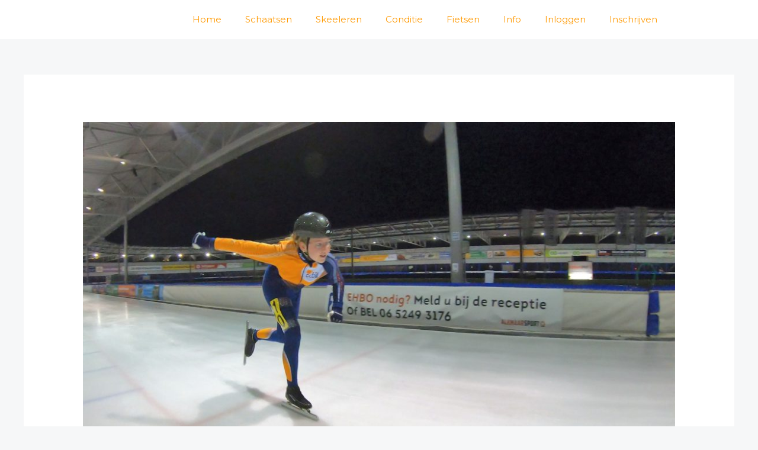

--- FILE ---
content_type: text/css
request_url: https://www.limmerijsclub.nl/wp-content/uploads/elementor/css/post-1321.css?ver=1769151148
body_size: 131
content:
.elementor-1321 .elementor-element.elementor-element-274bcb3:not(.elementor-motion-effects-element-type-background), .elementor-1321 .elementor-element.elementor-element-274bcb3 > .elementor-motion-effects-container > .elementor-motion-effects-layer{background-color:#FFFFFF;}.elementor-1321 .elementor-element.elementor-element-274bcb3{transition:background 0.3s, border 0.3s, border-radius 0.3s, box-shadow 0.3s;}.elementor-1321 .elementor-element.elementor-element-274bcb3 > .elementor-background-overlay{transition:background 0.3s, border-radius 0.3s, opacity 0.3s;}.elementor-1321 .elementor-element.elementor-element-7012d4b .elementor-menu-toggle{margin:0 auto;}.elementor-1321 .elementor-element.elementor-element-7012d4b .elementor-nav-menu--main .elementor-item{color:var( --e-global-color-astglobalcolor1 );fill:var( --e-global-color-astglobalcolor1 );}.elementor-theme-builder-content-area{height:400px;}.elementor-location-header:before, .elementor-location-footer:before{content:"";display:table;clear:both;}

--- FILE ---
content_type: text/css
request_url: https://www.limmerijsclub.nl/wp-content/uploads/elementor/css/post-1357.css?ver=1769151148
body_size: 639
content:
.elementor-1357 .elementor-element.elementor-element-bca4dec:not(.elementor-motion-effects-element-type-background), .elementor-1357 .elementor-element.elementor-element-bca4dec > .elementor-motion-effects-container > .elementor-motion-effects-layer{background-color:#2D2E83;}.elementor-1357 .elementor-element.elementor-element-bca4dec{transition:background 0.3s, border 0.3s, border-radius 0.3s, box-shadow 0.3s;}.elementor-1357 .elementor-element.elementor-element-bca4dec > .elementor-background-overlay{transition:background 0.3s, border-radius 0.3s, opacity 0.3s;}.elementor-1357 .elementor-element.elementor-element-6d7b34c > .elementor-widget-container{padding:12px 12px 12px 12px;}.elementor-1357 .elementor-element.elementor-element-6d7b34c .elementor-heading-title{color:var( --e-global-color-astglobalcolor1 );}.elementor-1357 .elementor-element.elementor-element-aeaaaf3 > .elementor-widget-container{margin:12px 12px 12px 12px;}.elementor-1357 .elementor-element.elementor-element-aeaaaf3{text-align:center;}.elementor-1357 .elementor-element.elementor-element-84d5fef{--grid-template-columns:repeat(0, auto);--grid-column-gap:5px;--grid-row-gap:0px;}.elementor-1357 .elementor-element.elementor-element-84d5fef .elementor-widget-container{text-align:left;}.elementor-1357 .elementor-element.elementor-element-29cccd1 > .elementor-widget-container{padding:12px 12px 12px 12px;}.elementor-1357 .elementor-element.elementor-element-29cccd1 .elementor-heading-title{color:var( --e-global-color-astglobalcolor1 );}.elementor-1357 .elementor-element.elementor-element-52300e2 > .elementor-widget-container{padding:30px 30px 30px 30px;}.elementor-1357 .elementor-element.elementor-element-52300e2 .elementor-field-group{margin-bottom:10px;}.elementor-1357 .elementor-element.elementor-element-52300e2 .elementor-form-fields-wrapper{margin-bottom:-10px;}body .elementor-1357 .elementor-element.elementor-element-52300e2 .elementor-field-group > label{padding-bottom:0px;}.elementor-1357 .elementor-element.elementor-element-52300e2 .elementor-field-group .elementor-field:not(.elementor-select-wrapper){background-color:#ffffff;}.elementor-1357 .elementor-element.elementor-element-52300e2 .elementor-field-group .elementor-select-wrapper select{background-color:#ffffff;}.elementor-1357 .elementor-element.elementor-element-c4bba1a > .elementor-widget-container{padding:12px 12px 12px 12px;}.elementor-1357 .elementor-element.elementor-element-c4bba1a .elementor-heading-title{color:var( --e-global-color-astglobalcolor1 );}.elementor-1357 .elementor-element.elementor-element-eeb38bb > .elementor-widget-container{padding:12px 20px 12px 20px;}.elementor-1357 .elementor-element.elementor-element-eeb38bb{color:var( --e-global-color-astglobalcolor5 );}.elementor-1357 .elementor-element.elementor-element-edb07df > .elementor-widget-container{padding:0px 48px 0px 24px;}.elementor-1357 .elementor-element.elementor-element-edb07df{color:var( --e-global-color-astglobalcolor5 );}.elementor-1357 .elementor-element.elementor-element-6e59393c > .elementor-container > .elementor-column > .elementor-widget-wrap{align-content:center;align-items:center;}.elementor-1357 .elementor-element.elementor-element-6e59393c:not(.elementor-motion-effects-element-type-background), .elementor-1357 .elementor-element.elementor-element-6e59393c > .elementor-motion-effects-container > .elementor-motion-effects-layer{background-color:#142559;}.elementor-1357 .elementor-element.elementor-element-6e59393c > .elementor-container{min-height:50px;}.elementor-1357 .elementor-element.elementor-element-6e59393c{border-style:solid;border-width:1px 0px 0px 0px;border-color:rgba(255,255,255,0.19);transition:background 0.3s, border 0.3s, border-radius 0.3s, box-shadow 0.3s;}.elementor-1357 .elementor-element.elementor-element-6e59393c > .elementor-background-overlay{transition:background 0.3s, border-radius 0.3s, opacity 0.3s;}.elementor-1357 .elementor-element.elementor-element-68ad6193{text-align:start;}.elementor-1357 .elementor-element.elementor-element-68ad6193 .elementor-heading-title{font-size:12px;font-weight:300;color:var( --e-global-color-astglobalcolor5 );}.elementor-1357 .elementor-element.elementor-element-308a0e38{text-align:end;}.elementor-1357 .elementor-element.elementor-element-308a0e38 .elementor-heading-title{font-size:12px;font-weight:300;color:#adadad;}.elementor-theme-builder-content-area{height:400px;}.elementor-location-header:before, .elementor-location-footer:before{content:"";display:table;clear:both;}@media(max-width:1024px){.elementor-1357 .elementor-element.elementor-element-6e59393c{padding:10px 20px 10px 20px;}}@media(max-width:767px){.elementor-1357 .elementor-element.elementor-element-6e59393c{padding:30px 20px 20px 20px;}.elementor-1357 .elementor-element.elementor-element-4add6fda > .elementor-element-populated{margin:0px 0px 0px 0px;--e-column-margin-right:0px;--e-column-margin-left:0px;padding:0px 0px 0px 0px;}.elementor-1357 .elementor-element.elementor-element-68ad6193{text-align:center;}.elementor-1357 .elementor-element.elementor-element-308a0e38{text-align:center;}}

--- FILE ---
content_type: text/css
request_url: https://www.limmerijsclub.nl/wp-content/plugins/amr-users/css/amrusersfront.css?ver=6.9
body_size: 2636
content:
/* Almost the wordpress admin css, with modifications to remove non grey colors and make it work hopefully across many themes - offered as a option for the front end if your site has no table or pagination css */

.userlist a.dashicons span { 
	display:none;
}

.userlist a.dashicons {  
	text-decoration: none;
}
/*
.userlist a.dashicons-media-default {  
	text-decoration: none;
}

.userlist a.dashicons-media-default::before {  
	content: "\f498";
	text-decoration: none;
}

.userlist .dashicons-camera-alt {  
	content: "\f129";
	text-decoration: none;
} */

#userlist fieldset legend {
  padding-left: 0;
}

#userlist fieldset.select legend {
  display: none;
}

#userlist fieldset.select label {
  font-weight: bold;
}

#userlist fieldset li {
  list-style: none;
}
#userlist fieldset  {
  border: none;
  padding: 1em;
  
}

.search-box { /* adjusted for new query version*/
	max-width: 50%;
	min-width: 300px;
	display: block;
	float: right;
}

.search-box,
.perpage-box { 
	clear: both;

}
.csvlink, .refreshlink { 
	float: left;
}
.csvlink p, .refreshlink p {
	margin-top: 0;
	margin-right: 1em;
}

.userslist {
	clear: both;  /* to clear alpha nav if no pagination appears*/
}

.userlist .tbody  {
	width: 100%;
}
.userlist .tbody .vcard {

}
.userlistfooter {
	clear: both;
	margin:0px auto;
}

div.tbody .tr,
div.tbody .vcard, /* html5 style*/
#userslist2 .tbody .vcard {
	float: left;
	width: 280px;
	padding: 5px; 
}

div.tbody .tr .td,
.userlist .tbody .vcard .td {
	display: block;
	overflow: hidden;
}


tbody .even,
.tbody .even .td { /* yes td is a class to get the cell html5 */
	background-color: #eee;
}

#userslist2 .tbody .vcard .td1 {
	float: left;
	width: 100px;
}

#userslist1, #userslist2, #userslist3, #userslist4 { /* 20170201 take out the overflow-x*/
	clear: both;
}



form#userlist {
	width: 100%;
}

/* the wordpress admin table css, */
table.userlist {
	border-radius:3px;
	border-spacing:0;
	border-style:solid;
	border-color:#ddd;
	border-width:1px;
	clear: both;
	margin:auto;
	width:100%;
	z-index: 100;
}
.userlist * {
word-wrap:break-word;
}

.userlist thead {
	white-space: normal;
}

.userlist thead tr th, .userlist tfoot tr th {
background:#eee scroll left top;
color:#222;
}
.userlist td, .userlist th {
border-color:#ddd;
}
.userlist th, .userlist td {
overflow:hidden;
}
.userlist th,.userlist td {
line-height:1.3em;
padding:7px 7px 8px;
text-align:left;
}
.userlist td, .userlist th {
border-bottom-style:solid;
border-bottom-width:1px;
}
.userlist .site-mature a {
	color: #660066; /* purple */
}

.userlist .site-deleted a{
	color: #996666; /* kind of pale purple*/
}
.userlist .site-archived a{
	color: FFCC99; /* sunset */
}
.userlist .site-spammed a{
	color: #990000; /* red */
}
.site-spammed .view,.site-archived .view, .site-deleted .view,.site-mature .view {
	background-color:#FECAC2;
}
/* ---------------------------------------- */
/* filtering form styles - make a bit wider ?   LET THEME & ADMIN control it*/
/*form#userlist label {
	display: block;
	clear: both;
	float: left;
	width: 200px;
}*/

div.filter_wrap {
	clear: both;
}

form#userlist label {
	font-weight: normal;
}

form#userlist  legend{
	font-weight: bold;
}

form#userlist .perpage-box label {
	width: auto;
	
}
form#userlist .perpage-box  {
	margin: 0 auto;	
	width: 100%;
}
form#userlist th .date_range .ui-datepicker-trigger {
	display: none;  /* save space in table */
}
/* for range input fields */
form#userlist th fieldset label {
	clear: both;
	width: auto;
}

form#userlist th fieldset input {
	float: right;
}

form#userlist input[type="number"] {
	/* was 50px but too narrow for some*/
}

form#userlist .number_range label {
	clear: both;
}


/* ---------------------------------------- */
#userlist #user_totals {
	clear: both; 
	margin: auto;
}
#userlist #user_totals p {
	text-align: center;
}
/* ---------------------------------------- */
/* Custom navigation styles */
#filter_buttons,
#user_navigation,
#alpha_navigation {
	clear: both;
	float: right;
	padding: 5px 0px;
}
#filter_buttons,
#user_navigation,
#alpha_navigation {
	width: 100%;
	text-align: right;
}
#user_navigation .active a,
#alpha_navigation .active a {
	/* how to make active index stand out? */
}
/* ---------------------------------------- */
/* Pagination styles */
.tablenav {
clear:both;
text-align: right;
}

.tablenav .displaying-num {
/*display:block; /* extra */
font-style:italic;
margin-right:10px;
}

.tablenav .tablenav-pages a, 
.tablenav-pages span.current {
text-decoration:none;
}
.tablenav .next, .tablenav .prev {
border-color:transparent;
/* color:#21759B; */
}

a.page-numbers {
display: inline-block;	 /* Effing 2017 theme now hides the page-numbers - why!!!*/
font-weight:bold;
margin-right:1px;
padding:0 2px;
}

.tablenav .dots {
border-color:transparent;
}
.tablenav-pages br { 
/* fix those annoying themes or other plugins that insist on adding wpautop filter to post shortcode content */
	display: none
}
/*------------------------------ the widget */
.widget-container table.userlist,
.widget-container table.userlist tr ,
.widget-container table.userlist td {
	border: 0px;
}
.widget-container table.userlist td {
	padding: 2px;
}
table.ui-datepicker-calendar {
	background: #fff;
}
/*------------------------------ avatars */
.avatar img {
-moz-box-shadow:2px 2px 4px rgba(0, 0, 0, 0.5);
-webkit-box-shadow:2px 2px 4px rgba(0, 0, 0, 0.5);
box-shadow:2px 2px 4px rgba(0, 0, 0, 0.5);
filter:filter: progid:DXImageTransform.Microsoft.Shadow(direction=135,strength=3, color=#808080);

}
/*------------------------------ headings, not in table */
span.th {
	margin-right: 2%;
}

/*------------------------------ names, not in table */
span.display_name {
	font-weight:bold;
	font-size: large;
}
/*------------------------------ not in table */
span.user_registered a:hover {
 color: red;
  position: relative;	
}
span.user_registered a[title]:hover:after {
  content: attr(title);
  padding: 4px 8px;
  color: #333;
  position: absolute;
  left: 0;
  top: 100%;
  white-space: nowrap;
  z-index: 20px;
  -moz-border-radius: 5px;
  -webkit-border-radius: 5px;
  border-radius: 5px;
  -moz-box-shadow: 0px 0px 4px #222;
  -webkit-box-shadow: 0px 0px 4px #222;
  box-shadow: 0px 0px 4px #222;
  background-image: -moz-linear-gradient(top, #eeeeee, #cccccc);
  background-image: -webkit-gradient(linear,left top,left bottom,color-stop(0, #eeeeee),color-stop(1, #cccccc));
  background-image: -webkit-linear-gradient(top, #eeeeee, #cccccc);
  background-image: -moz-linear-gradient(top, #eeeeee, #cccccc);
  background-image: -ms-linear-gradient(top, #eeeeee, #cccccc);
  background-image: -o-linear-gradient(top, #eeeeee, #cccccc);
}

span.amr-tooltip {
	cursor: help;
}

form#userlist  .perpage-box  {
	display: table-cell;
	vertical-align: middle;
	margin-bottom: 1em;
}

form#userlist .perpage-box #rows_per_page {	
	display: inline;
	width: 4em;
	margin: 0 1em;
}


form#userlist .perpage-box  label {
	display: inline;
	float: none;
}
/* some themes have overflow hidden on containing css */
#userslist1,
#userslist2,
#userslist3,
#userslist4,
#userslist5,
#userslist6,
#userslist7,
#userslist8,
#userslist9,
#userslist10 {
	overflow: auto;
}

/* -------------------- Printed Pages*/
@media print {
/* Style for printed pages  */
	#masthead,
	#wphead,
	#wpadminbar,
	#adminmenumain,
	#adminmenu,
	#adminmenuback,
	#adminmenuwrap,
	#screenmeta,
	#footer,
	#wpfooter,
	input#doaction,
	input#doaction2,
	.site-header,
	.entry-header,
	.filter,
	.postbox,
	.button,
	.subsubsub,
	.csvlink,
	.perpage-box,
	.search-box,
	.filter-box,
	.tablenav,
	.userlistfooter,
	.report_explanation,
	.widget-area,
	.site-info,
	footer,
	input,
	select,
	.check-column input
	 { 
		display:none;
	}
	#wpcontent {
		margin: 0;
		width: 100%;
	}
	table.userlist {
		table-layout: auto; 
		width: 100%;
	}
	table.userlist th,
	table.userlist td {
		word-wrap: break-word;
	}
	table, body { 
		margin:0;
		padding:0; 
		border: 0;
		}
}
/* test responsiveness with js */

@media screen and (max-width: 600px) {
   table {width:100%;}
   thead {display: none;}
   tr:nth-of-type(2n) {background-color: inherit;}
   tr td:first-child {background: #f0f0f0; font-weight:bold;font-size:1.3em;}
   tbody td {display: block;  text-align:center;}
   tbody td:before { 
       content: attr(data-th); 
       display: block;
       text-align:center;  
   }
}
